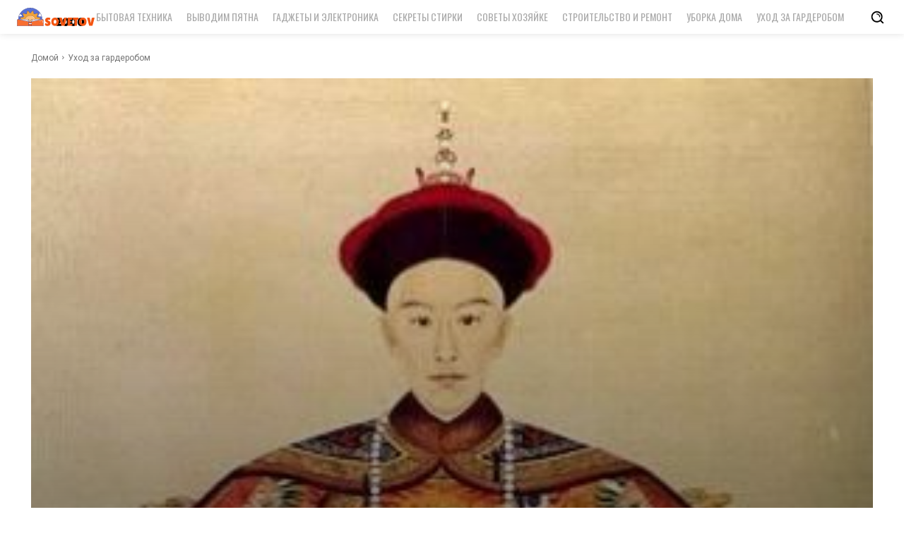

--- FILE ---
content_type: text/html; charset=UTF-8
request_url: https://2000sovetov.com/wp-admin/admin-ajax.php?td_theme_name=Newspaper&v=12.5.1
body_size: -647
content:
{"19522":50}

--- FILE ---
content_type: text/html; charset=utf-8
request_url: https://www.google.com/recaptcha/api2/aframe
body_size: 266
content:
<!DOCTYPE HTML><html><head><meta http-equiv="content-type" content="text/html; charset=UTF-8"></head><body><script nonce="9pZTz9vnZ7x0osjrX6e92w">/** Anti-fraud and anti-abuse applications only. See google.com/recaptcha */ try{var clients={'sodar':'https://pagead2.googlesyndication.com/pagead/sodar?'};window.addEventListener("message",function(a){try{if(a.source===window.parent){var b=JSON.parse(a.data);var c=clients[b['id']];if(c){var d=document.createElement('img');d.src=c+b['params']+'&rc='+(localStorage.getItem("rc::a")?sessionStorage.getItem("rc::b"):"");window.document.body.appendChild(d);sessionStorage.setItem("rc::e",parseInt(sessionStorage.getItem("rc::e")||0)+1);localStorage.setItem("rc::h",'1768967616087');}}}catch(b){}});window.parent.postMessage("_grecaptcha_ready", "*");}catch(b){}</script></body></html>